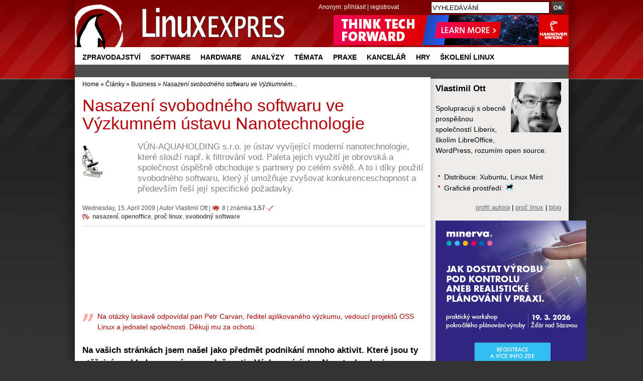

--- FILE ---
content_type: text/html; charset=UTF-8
request_url: https://www.linuxexpres.cz/business/nasazeni-svobodneho-softwaru-ve-vyzkumnem-ustavu
body_size: 16604
content:
<!DOCTYPE html>
<html itemscope itemtype="http://schema.org/Article" lang="cs"
xmlns:og="//opengraphprotocol.org/schema/">
<script src='https://www.google.com/recaptcha/api.js' async defer></script>
<head>
<script type="text/javascript">


  (function(i,s,o,g,r,a,m){i['GoogleAnalyticsObject']=r;i[r]=i[r]||function(){
  (i[r].q=i[r].q||[]).push(arguments)},i[r].l=1*new Date();a=s.createElement(o),
  m=s.getElementsByTagName(o)[0];a.async=1;a.src=g;m.parentNode.insertBefore(a,m)
  })(window,document,'script','//www.google-analytics.com/analytics.js','ga');

  ga('create', 'UA-152437-48', 'linuxexpres.cz',{siteSpeedSampleRate: 10});
   
      ga('set', 'dimension1', 'Vlastimil Ott'); ga('set', 'dimension2', '8'); ga('set', 'dimension3', '3'); //


ga('set', 'dimension5', '0');
               

 
  </script>
<!-- od 2.6.2023 -->
<!-- Google tag (gtag.js) -->
<script async src="https://www.googletagmanager.com/gtag/js?id=G-ZET1RG7G3H"></script>
<script>
window.dataLayer = window.dataLayer || [];
function gtag(){dataLayer.push(arguments);}
gtag('js', new Date());
gtag('config', 'G-ZET1RG7G3H');
</script>  
<meta charset="utf-8" />  
<meta http-equiv="content-type" content="text/html; charset=UTF-8" />
<meta name="robots" content="index,follow" />
<meta name="keywords" content="linux, časopis, magazín" />
<meta name="description" content=" VÚN-AQUAHOLDING s.r.o. je ústav vyvíjející moderní nanotechnologie, které slouží např. k filtrování vod. Paleta jejich využití je obrovská a společnost úspěšně obchoduje s partnery po celém světě. A to i díky použití svobodného softwaru, který jí umožňuje zvyšovat konkurenceschopnost a především řeší její specifické požadavky. " />
<meta name="rating" content="general" />
<meta name="author" content="CCB, spol. s r.o." /> 
<meta name="generator" content="Marwel" />
<meta name="alexaVerifyID" content="gQYss0M3qZ-_t097Op16dL_fXiQ" />
<title>Výzkumný ústav nanotechnologie VUN-AQUAHOLDING používá Linux a svobodný software - Linux E X P R E S</title>
<link href="https://www.linuxexpres.cz/favicon.ico" rel="SHORTCUT ICON" />
<!--link rel="stylesheet" href="https://www.linuxexpres.cz/themes/le/css/main.css?2014131450"     type="text/css" media="screen, projection" /-->
<link rel="stylesheet" href="https://www.linuxexpres.cz/themes/le/css/main.css?2021060814"     type="text/css" media="screen, projection" />
<link rel="stylesheet" href="https://www.linuxexpres.cz/themes/le/css/inline.css?0206101144"     type="text/css" media="screen, projection" />
<link rel="stylesheet" href="https://www.linuxexpres.cz/themes/le/css/print.css"    type="text/css" media="print" />
<link rel="stylesheet" href="https://www.linuxexpres.cz/themes/le/css/handheld.css" type="text/css" media="handheld" />
<link rel="stylesheet" href="https://www.linuxexpres.cz/themes/le/js/syntaxhighlighter/styles/shCoreDefault.css" type="text/css" />
<link rel="stylesheet" href="https://www.linuxexpres.cz/themes/le/js/syntaxhighlighter/styles/shThemeDefault.css" type="text/css" />
<link rel="stylesheet" href="https://www.linuxexpres.cz/themes/le/js/calendar/calendar-blue.css" type="text/css" />
<link rel="alternate" title="RSS - články" href="https://www.linuxexpres.cz/rss/clanky" type="application/rss+xml" />
<link rel="alternate" title="RSS - novinky" href="https://www.linuxexpres.cz/rss/novinky" type="application/rss+xml" />
<link rel="alternate" title="RSS - blog"   href="https://www.linuxexpres.cz/rss/blog" type="application/rss+xml" />
<link rel="alternate" title="RSS - komentáře" href="https://www.linuxexpres.cz/rss/diskuze" type="application/rss+xml" />
<script type="text/javascript" src="https://www.linuxexpres.cz/themes/le/js/scriptaculous/lib/prototype.js"></script>
<script type="text/javascript" src="https://www.linuxexpres.cz/themes/le/js/scriptaculous/scriptaculous.js"></script>
<script type="text/javascript" src="https://www.linuxexpres.cz/themes/le/js/qcm/qcm.js"></script>
<script type="text/javascript" src="https://www.linuxexpres.cz/themes/le/js/global.js?0407111356"></script>
<script type="text/javascript" src="https://www.linuxexpres.cz/themes/le/js/flashcontrol/swfobject.js"></script>
<script type="text/javascript" src="https://www.linuxexpres.cz/themes/le/js/syntaxhighlighter/scripts/shCore.js"></script>
<script type="text/javascript" src="https://www.linuxexpres.cz/themes/le/js/syntaxhighlighter/scripts/shBrushBash.js"></script>
<script type="text/javascript" src="https://www.linuxexpres.cz/themes/le/js/syntaxhighlighter/scripts/shBrushAS3.js"></script>
<script type="text/javascript" src="https://www.linuxexpres.cz/themes/le/js/syntaxhighlighter/scripts/shBrushPhp.js"></script>
<script type="text/javascript" src="https://www.linuxexpres.cz/themes/le/js/syntaxhighlighter/scripts/shBrushSql.js"></script>
<script type="text/javascript" src="https://www.linuxexpres.cz/themes/le/js/syntaxhighlighter/scripts/shBrushXml.js"></script>
<script type="text/javascript" src="https://www.linuxexpres.cz/themes/le/js/calendar/calendar.js"></script>
<script type="text/javascript" src="https://www.linuxexpres.cz/themes/le/js/calendar/calendar-setup.js"></script>
<script type="text/javascript" src="https://www.linuxexpres.cz/themes/le/js/calendar/lang/calendar-cs.js"></script>
<script type="text/javascript" src="https://apis.google.com/js/plusone.js"></script>
<script type="text/javascript">
    <!--
    //--></script><script type="text/javascript" src="https://www.linuxexpres.cz/modules/marwel/js/behavior.js"></script>
<script type="text/javascript" src="https://www.linuxexpres.cz/modules/marwel/js/dots.js"></script>
<script type="text/javascript"><!--
  Behaviour.addLoadEvent(function(){replaceDots();});
--></script>
<script type="text/javascript"><!--
    //-->
    Cookie.init({name: 'jscoockies'}, {});
    var ads = [];
    </script>
<meta itemprop="name" content="Nasazení svobodného softwaru ve Výzkumném ústavu Nanotechnologie" />
<meta itemprop="description" content=" VÚN-AQUAHOLDING s.r.o. je ústav vyvíjející moderní nanotechnologie, které slouží např. k filtrování vod. Paleta jejich využití je obrovská a společnost úspěšně obchoduje s partnery po celém světě. A to i díky použití svobodného softwaru, který jí umožňuje zvyšovat konkurenceschopnost a především řeší její specifické požadavky. " />
<meta itemprop="image" content="http://www.linuxexpres.cz/uploads/perexy/obcas/micro.png">
<script type="text/javascript">
      document.observe("dom:loaded", function () {
        $$(".banner-info").each(function (banner) {
          banner.observe("click", function () {
            //window.location.href = atob(this.readAttribute("data-info"));
            window.open(atob(this.readAttribute("data-info")));
          });
        });
      });
    </script>
</head>
<body id="www-linuxexpres-cz">
<div class="leaderbord">
</div>     <div class="mainbody">
<div id="all">
<div id="wrapper">
<header>
<a href="#content" class="hidden-nav" title="" accesskey="s">přejít na obsah</a>
<a href="#menu" class="hidden-nav1" title="Přejít na navigaci" >přejít na navigaci</a>
<h1 id="logo"><a href="https://www.linuxexpres.cz"><span>Linux E X P R E S, Nasazení svobodného softwaru ve Výzkumném ústavu Nanotechnologie</span></a></h1>
<div id="row-site-navigation">
<nav>
<ul class="level1">
<li class=" first ">
<a href="https://www.linuxexpres.cz/zpravodajstvi" title="Zpravodajství" class="zpravodajstvi">Zpravodajství</a>
</li>
<li class=" e ">
<a href="https://www.linuxexpres.cz/software" title="Software" class="software">Software</a>
</li>
<li class=" o ">
<a href="https://www.linuxexpres.cz/hardware" title="Hardware" class="hardware">Hardware</a>
</li>
<li class=" e ">
<a href="https://www.linuxexpres.cz/analyza" title="Analýzy" class="analyza">Analýzy</a>
</li>
<li class=" o ">
<a href="https://www.linuxexpres.cz/temata" title="Témata" class="temata">Témata</a>
</li>
<li class=" e ">
<a href="https://www.linuxexpres.cz/praxe" title="Praxe" class="praxe">Praxe</a>
</li>
<li class=" o ">
<a href="https://www.linuxexpres.cz/kancelar" title="Kancelář" class="kancelar">Kancelář</a>
</li>
<li class=" e ">
<a href="https://www.linuxexpres.cz/hry" title="Hry" class="hry">Hry</a>
</li>
<li class=" o ">
<a href="https://www.linuxexpres.cz" title="Školení Linux" class="obchod-liberix-cz">Školení Linux</a>
</li>
</ul>
</nav>
</div>
<div id="reklama-top">
<!-- id=6598 --><div class="banner-info" data-info="aHR0cHM6Ly9pLmNjYi5jei9pbmMvcmVkaXJlY3QucGhwP2JpZD02NTk4JmthbT1odHRwcyUzQSUyRiUyRnd3dy5oYW5ub3Zlcm1lc3NlLmRlJTJGZW4lMkY="><img src='https://i.ccb.cz/img/a362a3fad80d0dc0deee0749549658f0.png' alt='Hannover Messe 2026' border='0' /></div>
</div>
<div id="user-block">
<div>
<span>
Anonym:
</span>
<a href="https://www.linuxexpres.cz/user.php">přihlásit</a> | <a href="https://www.linuxexpres.cz/register.php">registrovat</a>
</div>
</div>
</header>
<div class="wrappercon">
<div id="main">
<div class="middle">
<div class="column-in" id="content">
<div id="main-content-center">
<div class="breadcrumb">
<a href="https://www.linuxexpres.cz" title="Zobrazit titulní stránku">Home</a>
&raquo;
<a href="https://www.linuxexpres.cz/clanky" title="Zpět na článek: Články">Články</a>
&raquo;
<a href="https://www.linuxexpres.cz/business" title="Zpět na článek: Business">Business</a>
&raquo;
<span title="Aktuální článek:"><em>Nasazení svobodného softwaru ve Výzkumném...</em></span>
</div>
<article>
<!--Sklik-kontext-start -->
<!-- google_ad_section_start -->
<div id="article" class="article ">
<div id="fb-root"></div>
<script type="text/javascript">
    window.fbAsyncInit = function() {
      FB.init({status: true, cookie: true, xfbml: true});
      FB.Event.subscribe('edge.create', function(targetUrl) {
 ga('send', 'social', {socialNetwork: 'facebook', socialAction: 'like', targetUrl});
           });
      FB.Event.subscribe('edge.remove', function(targetUrl) {
       ga('send', 'social', {socialNetwork: 'facebook', socialAction: 'unlike', targetUrl});
      });
      FB.Event.subscribe('message.send', function(targetUrl) {
      ga('send', 'social', {socialNetwork: 'facebook', socialAction: 'send', targetUrl});
      });
    };
    /*(function() {
      var e = document.createElement('script'); e.async = true;
      e.src = document.location.protocol +
        '//connect.facebook.net/cs_CZ/all.js';
      document.getElementById('fb-root').appendChild(e);
    }());*/
    /*(function(d, s, id) {
      var js, fjs = d.getElementsByTagName(s)[0];
      if (d.getElementById(id)) return;
      js = d.createElement(s); js.id = id;
      js.src = 'https://connect.facebook.net/cs_CZ/sdk.js#xfbml=1&version=v2.12';
      fjs.parentNode.insertBefore(js, fjs);
    }(document, 'script', 'facebook-jssdk'));*/
    (function(d, s, id) {
      var js, fjs = d.getElementsByTagName(s)[0];
      if (d.getElementById(id)) return;
      js = d.createElement(s); js.id = id;
      js.src = "https://connect.facebook.net/cs_CZ/sdk.js#xfbml=1&version=v3.0";
      fjs.parentNode.insertBefore(js, fjs);
    }(document, 'script', 'facebook-jssdk'));
    /* <![CDATA[ */
    /* ]]> */
  </script>
<h2>Nasazení svobodného softwaru ve Výzkumném ústavu Nanotechnologie</h2>
<div class="article-perex">
<figure><img src="//www.linuxexpres.cz/uploads/perexy/obcas/micro.png" alt="micro.png" class="perex_image" /></figure>
<p class="entry-summary">VÚN-AQUAHOLDING s.r.o. je ústav vyvíjející moderní nanotechnologie, které slouží např. k filtrování vod. Paleta jejich využití je obrovská a společnost úspěšně obchoduje s partnery po celém světě. A to i díky použití svobodného softwaru, který jí umožňuje zvyšovat konkurenceschopnost a především řeší její specifické požadavky.</p>
</div>
<hr class="cleaner" />
<p class="article-info top-info">
Wednesday,&nbsp;15.&nbsp;April&nbsp;2009
|       <span class="vcard">Autor <a class="fn url" href="https://www.linuxexpres.cz/userinfo.php?uid=12">Vlastimil Ott</a></span>
<span class="noprint">| </span><a href="https://www.linuxexpres.cz/business/nasazeni-svobodneho-softwaru-ve-vyzkumnem-ustavu#form" class="art-info-comm" title="komentáře: 8">8</a>
| <span class="art-rate"  title="Hodnocení článku: 1.57">známka <strong>1.57</strong></span>
<br /><span class="art-tags"><a href="https://www.linuxexpres.cz/tag/nasazen%C3%AD" rel="tag">nasazení</a>, <a href="https://www.linuxexpres.cz/tag/openoffice" rel="tag">openoffice</a>, <a href="https://www.linuxexpres.cz/tag/pro%C4%8D%20linux" rel="tag">proč linux</a>, <a href="https://www.linuxexpres.cz/tag/svobodn%C3%BD%20software" rel="tag">svobodný software</a></span><br class="noprint" />
</p>
<!-- V.B. 4/2021 - vypnutí boxu jobs.cz pod perexem čl.
-->
<div align="center"><!-- id=5359 --><script async src="https://pagead2.googlesyndication.com/pagead/js/adsbygoogle.js?client=ca-pub-2826757030954706"
     crossorigin="anonymous"></script>
<ins class="adsbygoogle"
style="display:block"
data-ad-format="fluid"
data-ad-layout-key="-g2+x-3j-d6+114"
data-ad-client="ca-pub-2826757030954706"
data-ad-slot="6528795815"></ins>
<script>
(adsbygoogle = window.adsbygoogle || []).push({});
</script></div>
<!-- V.B. 4/2021 - vypnutí boxu jobs.cz pod perexem čl.
-->
<div class="article-content">
<p class="box">Na otázky laskavě odpovídal pan Petr Carvan, ředitel aplikovaného výzkumu, vedoucí projektů OSS Linux a jednatel společnosti. Děkuji mu za ochotu.</p>
<h4>Na vašich stránkách jsem našel jako předmět podnikání mnoho aktivit. Které jsou ty stěžejní, s ohledem na název společnosti - Výzkumný ústav Nanotechnologie - AQUAHOLDING s.r.o.?</h4>
<p>Zkoumáme ve spolupráci s mnoha subjekty poměrně úzký segment, většinou ve spojitosti kolem vody a taky podle dotací. Záleží, na kterou část zrovna seženeme dotace. Je to taková loterie, takže výzkum jede na přeskáčku, podle ministerských kolonek. Nelogické, ale pravdivé. Níže uvádím, co máme rozdělané společně s vysokými školami, různými institucemi, a to doma i v zahraničí. Naším cílem je vybudovat ústav, který to, co vyvine, bude i sériově vyrábět a prodávat. Budeme se brzy stěhovat blíž k Praze s provozy po republice, to kvůli dotacím. Praha je z dotací vyňata.</p>
<p class="box">Pozn. redakce. Uvádíme pouze několik podnikatelských aktivit, zbylé jsou k dispozici <a href="http://www.aquantri.com/sphere_cz.html">na webu společnosti</a>.</p>
<ul>
<li>výzkum membrány , která dokáže ekonomicky odstranit z 	kontaminovaných vod nebo z mořské vody nežádoucí látky tak, 	aby byla tekutina poživatelná; </li>
<li>výzkum revolučního tlakově objemového čerpadla pro 	dopravu mořské vody pro tlaky okolo 1000 barů; </li>
<li>vývoj speciálních vysokootáčkových motorů s fluidními 	ložisky a vnitřním chlazením; </li>
<li>výzkum a vývoj chemického zvlhčování pouštního písku 	za účelem zúrodnění oblastí se sníženou až nulovou 	vlhkostí; </li>
<li>výzkum a vývoj chemikálie pro absorpci vzdušné vlhkosti 	do kořenového, listového systému a zrnek pouštního písku; </li>
<li>výzkum a vývoj elektronicky řízené membrány na úpravu 	tekutin, plynů a eliminace bakteriologického znečištění 	kapalin; </li>
<li>výzkum a vývoj energetických, iontově obohacených nápojů 	a oxy vody; </li>
<li>výzkum a vývoj mobilních zařízení na čištění 	kontaminovaných vod ze studní, jezer a řek, při povodních, 	záplavách a dalších krizových situacích; </li>
<li>výzkum a vývoj nanofiltru pro filtraci moči, krve a 	plazmatu; </li>
<li>výzkum a vývoj Netexového nanofiltru pro filtraci mořské 	vody; </li>
<li>výzkum a vývoj nízkotlaké vysoce průtočné membrány 	pro zasolené vody; </li>
<li>výzkum a vývoj nových iontově výměnných membrán 	vhodných zejména pro palivové články; </li>
<li>a množství dalších aktivit. </li>
</ul>
<h4>Neskrýváte, že podporujete a používáte Linux a svobodné technologie. Vy sám, jakožto jednatel společnosti, máte v kontaktech uvedeno „vedoucí projektů OSS Linux". Co tohle obnáší v praxi?</h4>
<p>Vyrábíme strojně technologické celky na filtraci zaolejovaných nebo zasolených vod pro pouštní oblasti. V praxi to znamená, že se do pouště, polopouště nebo stepi přiveze velký kovový kontejner, ten se stavebně usadí, ve spolupráci s místními šamany se předem vytipuje vodní podzemní zdroj, který se navrtá. Ve většině případů se jedná o artézské studny, které tudíž tlačí vodu částečně na povrch. Tuto vodu čerpáme, upravujeme, zatím přes kompozitní membrány, ale vyvíjíme již netexové nanospiderfiltry, které jsou ekonomičtější, efektivnější. A vodu nečistí více, než potřebujeme. Tyto technologické celky jsou ovládané pomocí programů, které musí každopádně fungovat. Jsou zatím řízeny pomocí modemů, GPRS, EDGE atp. Regulace je poměrně nenáročná v čase, takže si zatím můžeme dovolit toto pomalé připojení, které i ve vzdálených lokalitách signálovou podporu některého poskytovatele mobilních služeb jakž takž má.</p>
<p>U obydlených celků používáme wifi spojení a v routerech opět chodí Linux - Samba. Uvažujeme o satelitních přenosech, ale čekáme na spuštění projektu Galileo, kde budeme moci obdržet informace o stavu objektu a z centra jej řídit. Na toto již vymýšlíme program, naprosto unikátní, který pojede v tzv. tunelu, nedá se nabourat, zavirovat, zablokovat.</p>
<p>Jistě pochopíte, že kdo to s programováním, hlavně s reálným použitím v praxi a obtížných podmínkách myslí vážně, profesionálně, nemůže nasadit jiné operační systémy než unixové systémy či jejich klony linuxového typu. Veškeré ovládání, regulace, přenosy, kalibrace atp. jsou naprogramované od-do, mezní stavy se přenášejí do místního centra a vyhodnocují se, pro přijetí opatření. Např. dojde voda, zadře se ložisko, něco se přehřeje, dojde dávkovací kapalina, atd, atd. Opět to řídí a hlídá Linux, stabilní to systém, prostý virů, červů a další havěti.</p>
<p>A nebudu zde zamlčovat, že nás k tomu vedou i zcela ekonomické důvody, jelikož jsou zde podstatně nižší náklady, neznáme restarty, zamrznutí a vše, co je „nabaleno" k Windows.</p>
<h4>Jaké programy a operační systémy používáte? Jsou mezi nimi specializované, případně psané na míru?</h4>
<ul>
<li>pro běžné kancelářské práce 	Ubuntu, pro starší stroje Xubuntu; </li>
<li>pro programování Debian, Sambu a 	Python; </li>
<li>pro servery Red Hat distribuce; </li>
<li>a ostatní si píšeme sami, nemá 	to název, snad jen podle jádra, identifikační kód, který jej 	zařazuje pro specializaci; </li>
<li>programy ani neumím všechny 	vyjmenovat, prostě co je dostupné, různé chemické programy, 	<a href="http://edu.kde.org/kalzium/screenshots.php">Kalzium</a> atp., je toho po světových serverech pravdu hodně, vyměňujeme 	si je či doporučujeme po vědecké světové síti. Nevím rychle, 	co upřednostnit. </li>
</ul>
<h4>Na kolika strojích?</h4>
<p>Pokud rychle počítám, tak asi na 72, ale to nepočítám mobilní NTB a ovladače PIDregulátorů ve strojních celcích.</p>
<h4>K jakým činnostem? Jak dlouho a jakým způsobem probíhalo zavádění do společnosti?</h4>
<ul>
<li>ke kancelářské práci obecně, tabulky, grafy, dopisy, 	prezentace, výpočty; </li>
<li>ke statistice, měření, výpočtům, sledování aktivit 	polymerů atp.; </li>
<li>cca před 10 lety, bylo to administrativní opatření, kdo 	měl chuť být u nás zaměstnán, využití unixových systémů 	či přeškolení bylo podmínkou; </li>
</ul>
<p>Zavádění trvalo tuším cca 1 rok, vzhledem k tomu, že ne všechny programy jsou k dispozici pod Linuxem, myslím tím programy typy CAD/CAM pracovišť. Ale Wine sílí a sílí a je lepší a lepší. :-)</p>
<h4>Ke kancelářským činnostem používáte Openoffice.org. Předpokládám, že také na Linuxu.</h4>
<p>Ano, Ubuntu 66, Debian 8, Red Hat 2.</p>
<h4>Byli byste ochotni věnovat finanční prostředky na úpravu vlastností OpenOffice.org nebo na vytvoření speciálního rozšíření?</h4>
<p>Ano, ale jen pro naše specifické využití.</p>
<h4>V čem spatřujete hlavní praktické výhody svobodného softwaru a open source, díky kterým používáte právě toto softwarové vybavení?</h4>
<ul>
<li>určitě plošná úspora za licence; </li>
<li>určitě technická vyspělost, rychlost i na slabších 	strojích; </li>
<li>svobodná kompilace a úpravy, ušití programu na míru; </li>
<li>absence zbytečného balastu a sledování Redmondem; :-(( </li>
<li> daleko praktičtější výměna informací ve vědeckém 	světě, kde se používá pouze Linux; </li>
<li>ODF formát a výměna souborů, plně funkční s kýmkoli 	po světě; </li>
<li>žádná hrozba otravných licencionistů; </li>
<li>lepší logika upgradu, balíčkování, dostupnost 	aktualizací; </li>
<li>větší svoboda v individuálním rozhodování, což 	přináší pestřejší výsledky. </li>
</ul>
<h4>Používáte i komerční či uzavřené programy?</h4>
<p>Pomocí Wine ano, ne vše je free. Máme nakoupené specializované stroje a přístroje s komerčním softarem. Takže v tom smyslu ano. Tam není jiná šance, pětiosé frézky, NC stroje atp.</p>
<h4>Čím je specifické - pokud něčím - nasazení FOSS ve vaší společnosti?</h4>
<p>Pokud bychom platili za licence programů určených pro strojně technologické celky, museli bychom v případě Windows koupit průmyslový počítač, zakoupit licenci k operačnímu systému a zakoupit licencovaný program. To je jistě finančně neschůdné masivním zvýšením pořizovací ceny pro koncového klienta. My to řešíme vývojem vlastní elektroniky, softwaru a dostáváme se při lepší funkčnosti, resp. rentabilitě na méně než desetinu ceny, nutnou u použití Windows, resp. jejich filosofie. 90 % nevyužijeme, ale zaplatíme a v tom je ten největší přínos, ušití aplikace na míru, a to plně ekonomicky.</p>
<h4>Jaký názor mají na použití FOSS uživatelé? Jakým způsobem zaměstnance školíte, jaké prostředky využíváte? Které pomůcky vám chybí?</h4>
<p class="ph_right"><img alt="Logo OpenOffice.org" class="ph_thumbnail" src="/uploads/gallery/thumbnail/1113.jpg" /></p>
<p>Vzhledem k výše uvedenému, že zaměstnanci nastupovali s vědomím, že Windows přes vrátnici nesmějí, tak to prochází hladce, školení popravdě řečeno moc není, jsme chytrá parta, občas se na poradě probírá, že v Calcu nějaký vzoreček není, jak potřebují, ale to jsou detaily, já si myslím, že třeba přechod na Ubuntu zabere popravdě den dva, vždyť je to tak logické.   Největší problém je najít v seznamu [softwaru k instalaci, pozn. red.] to, co člověk potřebuje, třeba program, na to si za chvíli každý zvykne. Snad to prostředí Xfce v Xubuntu není až tak logické a přehledné, ale to jede jen na starých strojích, ale taky je to otázka zvyku. Popravdě ani nemáme centrální učebnu s PC. Počítače stárnou a nejsou využité, je to nevratná investice, takže jsme to zrušili. Pokud si někdo neví rady s něčím v Openoffice.org, tak si to mezi sebou pořeší.</p>
<h4>Kde jsou podle vás nedostatky FOSS, co vám chybí? Jak jste tuto situaci vyřešili?</h4>
<p>Nedostatky pochopitelně vidíme v ještě stále menší podpoře hardwaru a periferií. Pokud srovnáváme linuxové programy s programy ve Windows, tak je to FOSS, kterému některé funkce chybí (Calc, prezentace PPT, atp.) Ale zlepšuje se to.   Nedostatek vidíme v nenasazení a v neintegraci nejlepšího prohlížeče - Opery, kterou z neznámých důvodů vytlačuje daleko horší Firefox. To je prostě velká škoda. Nedostatky vidíme v poště a v neintegraci prohlížeče a poštovního klienta do OpenOffice.org, respektive jejich přímá provázanost, obdoba Outlooku taky chybí. Nevyřešili jsme, řešíme, přizpůsobujeme se. :-)</p>
<h4>Máte vyčíslené, zda se vám FOSS vyplácí?</h4>
<p>Účetní kalkulaci vám zde nepřiložím, ale nebýt FOSS, asi bychom nepřežili, neměli bychom tak nízké ceny za nabízené zařízení, jednoznačně se vyplácí. Občas někde čtu, kolik stojí migrace z Windows na FOSS. Popravdě nechápu, o jakých penězích se zde hovoří. Náš ústav žádné migrační náklady nemá, nebo alespoň ne takové, které by stály za zmínku.</p>
<h4>Děkuji za spolupráci a za poskytnuté informace.<br /></h4>
</div>
<div class="art-banner">
<!-- le_article_bottom_468x60 -->
<div align="center"><!-- id=2845 --><script type="text/javascript"><!--
	  google_ad_client = "ca-pub-2826757030954706";
	  /* LE-468x60 */
	  google_ad_slot = "5121894444";
	  google_ad_width = 468;
	  google_ad_height = 60;
	  //-->
	  </script>
<script type="text/javascript"
	  src="//pagead2.googlesyndication.com/pagead/show_ads.js">
	  </script></div>
</div>
<div id="social-links">
<div class="social-btns">
<div style="margin-right: 10px !important;">
<a href="//twitter.com/share" class="twitter-share-button" data-text="Nasazení svobodného softwaru ve Výzkumném ústavu Nanotechnologie" data-count="horizontal" data-via="LinuxEXPRES" data-related="liberix:Podporujeme svobodný software.">Tweet</a><script type="text/javascript" src="//platform.twitter.com/widgets.js"></script>
</div>
<div class="fb-share-button" data-href="https://www.linuxexpres.cz/business/nasazeni-svobodneho-softwaru-ve-vyzkumnem-ustavu" data-layout="button" data-size="small" style="margin-left: 10px; line-height: 20px;"></div>
<!-- 15.2.18
<a class="FlattrButton" style="display:none;"
title="Nasazení svobodného softwaru ve Výzkumném ústavu Nanotechnologie"
data-flattr-uid="liberix"
data-flattr-button="compact"
data-flattr-title="Nasazení svobodného softwaru ve Výzkumném ústavu Nanotechnologie"
data-flattr-language="cs_CZ"
data-flattr-description=" VÚN-AQUAHOLDING s.r.o. je ústav vyvíjející moderní nanotechnologie, které slouží např. k filtrování vod. Paleta jejich využití je obrovská a společnost úspěšně obchoduje s partnery po celém světě. A to i díky použití svobodného softwaru, který jí umožňuje zvyšovat konkurenceschopnost a především řeší její specifické požadavky. "
data-flattr-tags="firma, foss, nasazení, openoffice, používají linux, proč linux, svobodný software, vývoj"
data-flattr-category="text"
href="https://www.linuxexpres.cz/business/nasazeni-svobodneho-softwaru-ve-vyzkumnem-ustavu">
</a>
<a class="delicious" id="social_delicious" href="http://del.icio.us/post?url=https://www.linuxexpres.cz/business/nasazeni-svobodneho-softwaru-ve-vyzkumnem-ustavu&amp;title=Nasazen%C3%AD%20svobodn%C3%A9ho%20softwaru%20ve%20V%C3%BDzkumn%C3%A9m%20%C3%BAstavu%20Nanotechnologie" onclick="return
!bar(this.href)">del.icio.us<span>&nbsp;</span></a>
-->
<div class="g-plusone"></div>
<script type="text/javascript">
            (function() {
              var po = document.createElement('script'); po.type = 'text/javascript'; po.async = true;
              po.src = '//apis.google.com/js/plusone.js';
              var s = document.getElementsByTagName('script')[0]; s.parentNode.insertBefore(po, s);            })();
          </script>
</div>
<!--<p id="fb_like"></p>-->
<!--div class="fb-like" data-href="https://www.linuxexpres.cz/business/nasazeni-svobodneho-softwaru-ve-vyzkumnem-ustavu" data-show-faces="true" data-action="like"></div-->
<script type="text/javascript">
          // <![CDATA[
          if (twttr && twttr.events) {
            twttr.events.bind('tweet', function() {
            ga('send', 'social', {socialNetwork: 'Twitter', socialAction: 'tweet', window.location.href});
            });
          }
          /*$('social_pridej').observe('click', function(){
          ga('send', 'social', {socialNetwork: 'Pridej.cz', socialAction: 'share', window.location.href});
          });
          $('social_delicious').observe('click', function(){
           ga('send', 'social', {socialNetwork: 'Delicious', socialAction: 'share', window.location.href});
          });
          $('fb_like').update('<fb:like href="https://www.linuxexpres.cz/business/nasazeni-svobodneho-softwaru-ve-vyzkumnem-ustavu" show_faces="true" action="like"></fb:like>');*/
          // ]]>
        </script>
<span class="cleaner"></span>
</div>
<p class="top">
<a data-role="button" data-inline="true" data-theme="a" href="#article">Nahoru</a>
</p>
</div>
<!-- google_ad_section_end -->
<!--Sklik-kontext-stop -->
</article>
<h3>Odkazy</h3>
<div class="marwel-links">
<p>Pokud si chcete přečíst více o této problematice, navštivte tyto odkazy:</p>
<ul>
<li><a rel="nofollow" href="http://www.aquantri.com" title="Výzkumný ústav nanotechnologie VUN-AQUAHOLDING">Výzkumný ústav nanotechnologie VUN-AQUAHOLDING</a></li>
</ul>
</div>                                          <h3 class="noprint">Příspěvky
</h3>
<div id="disc" class="discuss-tree">
<div class="post" id="post6117">
<div class="post-head">
<span class="discuss-subject">Nasazení svobodného softwaru ve Výzkumném ústavu Nanotechnologie</span>
<span class="discuss-clear"><br /></span>
<span class="discuss-user">fri</span>
<span class="discuss-date">15. 04. 2009, 11:40:17</span><br />
<span class="discuss-reply">
<a href="https://www.linuxexpres.cz/business/nasazeni-svobodneho-softwaru-ve-vyzkumnem-ustavu?id=6117#form">Odpovědět</a>
&nbsp;<a href="https://www.linuxexpres.cz/business/nasazeni-svobodneho-softwaru-ve-vyzkumnem-ustavu#post6117">Odkaz</a>&nbsp;
</span>
</div>
<span class="discuss-body">Hm, zajímavé. Dává to další rozměr jistým aktivitám, když vidím, že některé programy nejsou jen na hraní, ale občas je využívají i profesionálové. Tak to abych si dal na Kalziu záležet, až se někdy v budoucnu dostanu k pokračování v zatím započatém pokračování v doplnění překladu jeho uživatelského rozhraní; být v obraze, zopakovat si -ný, -natý, -itý, -ičitý, -ový, -istý a -ičelý. :-)</span>
</div>
<div class="discuss-subtree">
<div class="post" id="post6125">
<div class="post-head">
<span class="discuss-subject">Re:Nasazení svobodného softwaru ve Výzkumném ústavu Nanotechnologie</span>
<span class="discuss-clear"><br /></span>
<span class="discuss-user">Ravensun</span>
<span class="discuss-date">16. 04. 2009, 11:16:13</span><br />
<span class="discuss-reply">
<a href="https://www.linuxexpres.cz/business/nasazeni-svobodneho-softwaru-ve-vyzkumnem-ustavu?id=6125#form">Odpovědět</a>
&nbsp;<a href="https://www.linuxexpres.cz/business/nasazeni-svobodneho-softwaru-ve-vyzkumnem-ustavu#post6125">Odkaz</a>&nbsp;
</span>
</div>
<span class="discuss-body">ještě <br />
-ičný, -ečný ;)<br />
nebo že bych se mýlil?</span>
</div>
<div class="discuss-subtree">
<div class="post" id="post6131">
<div class="post-head">
<span class="discuss-subject">Re:Re:Nasazení svobodného softwaru ve Výzkumném ústavu Nanotechnologie</span>
<span class="discuss-clear"><br /></span>
<span class="discuss-user">fri</span>
<span class="discuss-date">16. 04. 2009, 21:24:07</span><br />
<span class="discuss-reply">
<a href="https://www.linuxexpres.cz/business/nasazeni-svobodneho-softwaru-ve-vyzkumnem-ustavu?id=6131#form">Odpovědět</a>
&nbsp;<a href="https://www.linuxexpres.cz/business/nasazeni-svobodneho-softwaru-ve-vyzkumnem-ustavu#post6131">Odkaz</a>&nbsp;
</span>
</div>
<span class="discuss-body">Třeba jo, pro mě to jsou momentálně kombinace písmenek na způsob vyjmenovaných slov. Jaksi se mi v hlavě objevují poměry atomů? v zápisu molekuly? 2:1, 1:1, a dál jenom zmateně a na přeskáčku, protože nějaký poměr tam přece být musí :-): 1:2, 1:4, 2:3, mlha...</span>
</div>
</div>
<div class="post" id="post6130">
<div class="post-head">
<a href="https://www.linuxexpres.cz/userinfo.php?uid=1430">    <img title="reakci napsal Ivan Bíbr" src="/uploads/cavt472626cb58efb.jpg" alt="Ivan Bíbr" />
</a>  
<span class="discuss-subject">Re: Nasazení svobodného softwaru ve Výzkumném ústavu Nanotechnologie</span>
<span class="discuss-clear"><br /></span>
<span class="discuss-user"><a href="https://www.linuxexpres.cz/userinfo.php?uid=1430">bibri</a></span>
<span class="discuss-date">16. 04. 2009, 19:33:08</span><br />
<span class="discuss-reply">
<a href="https://www.linuxexpres.cz/business/nasazeni-svobodneho-softwaru-ve-vyzkumnem-ustavu?id=6130#form">Odpovědět</a>
&nbsp;<a href="https://www.linuxexpres.cz/business/nasazeni-svobodneho-softwaru-ve-vyzkumnem-ustavu#post6130">Odkaz</a>&nbsp;
</span>
</div>
<span class="discuss-body">Dost dobrý článek. Jen tak dál.</span>
</div>
</div>
<div class="post" id="post6120">
<div class="post-head">
<span class="discuss-subject">Nasazení svobodného softwaru ve Výzkumném ústavu Nanotechnologie</span>
<span class="discuss-clear"><br /></span>
<span class="discuss-user">orcaaa</span>
<span class="discuss-date">15. 04. 2009, 13:22:25</span><br />
<span class="discuss-reply">
<a href="https://www.linuxexpres.cz/business/nasazeni-svobodneho-softwaru-ve-vyzkumnem-ustavu?id=6120#form">Odpovědět</a>
&nbsp;<a href="https://www.linuxexpres.cz/business/nasazeni-svobodneho-softwaru-ve-vyzkumnem-ustavu#post6120">Odkaz</a>&nbsp;
</span>
</div>
<span class="discuss-body">Extrémně dobrý článek ...<br />
Jen více takových , tohle se opravdu dobře přeposílá jako &quot;argument&quot; kvality.</span>
</div>
<div class="post" id="post6122">
<div class="post-head">
<span class="discuss-subject">Nasazení svobodného softwaru ve Výzkumném ústavu Nanotechnologie</span>
<span class="discuss-clear"><br /></span>
<span class="discuss-user">jozko</span>
<span class="discuss-date">15. 04. 2009, 23:04:04</span><br />
<span class="discuss-reply">
<a href="https://www.linuxexpres.cz/business/nasazeni-svobodneho-softwaru-ve-vyzkumnem-ustavu?id=6122#form">Odpovědět</a>
&nbsp;<a href="https://www.linuxexpres.cz/business/nasazeni-svobodneho-softwaru-ve-vyzkumnem-ustavu#post6122">Odkaz</a>&nbsp;
</span>
</div>
<span class="discuss-body">velmi dobry clanok. k tej opere by som povedal tolko, ze fakt je to naj prehladac, ale na linuxe je to skoro nepouzitelne. Nerozumiem preco nedaju do opery webkit. ved mne na opere ide hlavne o prostredie, gestures... a ci nacitava web o par milisekund rychlejsie, alebo pomalsie to mi je fuk. prevzatim webkitu by im odpadlo plno prace.</span>
</div>
<div class="post" id="post6148">
<div class="post-head">
<span class="discuss-subject">Duvod neintegrace opery do distribuce GNU/Linux - nesvobodny software</span>
<span class="discuss-clear"><br /></span>
<span class="discuss-user">FSF associate member</span>
<span class="discuss-date">18. 04. 2009, 10:49:18</span><br />
<span class="discuss-reply">
<a href="https://www.linuxexpres.cz/business/nasazeni-svobodneho-softwaru-ve-vyzkumnem-ustavu?id=6148#form">Odpovědět</a>
&nbsp;<a href="https://www.linuxexpres.cz/business/nasazeni-svobodneho-softwaru-ve-vyzkumnem-ustavu#post6148">Odkaz</a>&nbsp;
</span>
</div>
<span class="discuss-body">Clanek  je opravdu vyborny, dekuji za nej - jen houst! Opravdu dukaz kvality, jak poznamenal orcaaa prede mnou.<br />
<br />
Duvod ne-integrace opery je samozrejme velice jednoduchy - je to uzavreny software, nekompatibilni se svobodnou licenci. I pres nesporne funknci kvality opery, tohle je zasadni vec a duvod proc jsem ja osobne presel z opery na FireFox ( GNU IceCat)</span>
</div>
<div class="discuss-subtree">
<div class="post" id="post6149">
<div class="post-head">
<span class="discuss-subject">Re:Duvod neintegrace opery do distribuce GNU/Linux - nesvobodny software</span>
<span class="discuss-clear"><br /></span>
<span class="discuss-user">SF associate member</span>
<span class="discuss-date">18. 04. 2009, 10:51:28</span><br />
<span class="discuss-reply">
<a href="https://www.linuxexpres.cz/business/nasazeni-svobodneho-softwaru-ve-vyzkumnem-ustavu?id=6149#form">Odpovědět</a>
&nbsp;<a href="https://www.linuxexpres.cz/business/nasazeni-svobodneho-softwaru-ve-vyzkumnem-ustavu#post6149">Odkaz</a>&nbsp;
</span>
</div>
<span class="discuss-body">jeste jsem zapomnel dodat - doufam ze tento duvod pan Ott nasledne panu Petru Carvanovi vysvetlil? :-)</span>
</div>
</div>
</div>                                          <div class="inform">
<h3><a id="form"></a>Přidat názor</h3>
<p>
Nejsou podporovány žádné značky, komentáře jsou jen čistě textové.
<strong>Více o diskuzích a pravidlech najdete <a href="http://www.linuxexpres.cz/o-webu/diskuze-ke-clanku">v nápovědě</a></strong>. <br />
Diskuzi můžete sledovat pomocí
<a href="https://www.linuxexpres.cz/rss/diskuze/1944">
RSS kanálu</a>
<a href="https://www.linuxexpres.cz/rss/diskuze/1944">
<img src="/themes/le/images/rss.gif" alt="rss" /></a>
</p>
<form action="https://www.linuxexpres.cz/modules/forum/forum.php" method="post" class="discuss-form">
<div class="l-part">
<label class="ui-hidden-accessible" for="user_name">Vaše jméno:</label>
<input type="text" name="user_name" placeholder="Vaše jméno" id="user_name" size="60" value="" /><br />
<label class="ui-hidden-accessible" for="psubject">Předmět:</label>
<input type="text" name="psubject" placeholder="Předmět" id="psubject" size="60" value="Nasazení svobodného softwaru ve Výzkumném ústavu Nanotechnologie" />
<br />
<label class="ui-hidden-accessible" for="check">Hlavní město ČR:</label>
<input type="text" name="check" placeholder="Hlavní město ČR" id="check" size="60" value="" />  </div>
<div class="r-part">
<label>Váš příspěvek:</label>
<textarea class="b" name="pbody" id="pbody" rows="20" cols="45"></textarea>
</div>
<div class="cleaner">&nbsp;</div>
<input type="hidden" value="1944" name="id_topic" />
<input type="hidden" value="1" name="id_forum" />
<input type="hidden" value="" name="id_parent" />
<input type="hidden" value="2453" name="id_object" />
<input type="hidden" value="article" name="object_name" />
<input type="hidden" value="marwel" name="action" />
<input type="hidden" value="https://www.linuxexpres.cz/business/nasazeni-svobodneho-softwaru-ve-vyzkumnem-ustavu" name="location" />
<input data-theme="a" type="submit" class="submit" value="Odeslat" name="submit" />
<div class="cleaner">&nbsp;</div>
</div>
</form>
<!--
-->                                                                                                  <div class="related-block">
<div class="fl">
<h3>Podobné články</h3>
<ul class="similar">
<li><a href="https://www.linuxexpres.cz/business/prechod-na-open-source-ve-firme">Přechod na open source ve firmě</a></li>
<li><a href="https://www.linuxexpres.cz/business/materske-zakladni-stredni-i-vyssi-odborne-skoly-pouzivaji-oss">Mateřské, základní, střední i vyšší odborné školy používají svobodný software</a></li>
<li><a href="https://www.linuxexpres.cz/legalne-na-linux">Legálně na Linux</a></li>
<li><a href="https://www.linuxexpres.cz/business/kerio-stavi-sve-produkty-na-open-source">Kerio staví své produkty na open source: „Jinak to nejde.“</a></li>
<li><a href="https://www.linuxexpres.cz/business/pouziti-open-source-licence-je-dobra-investice">Použití open-source licence je dobrá investice</a></li>
<li><a href="https://www.linuxexpres.cz/business/csos-bojkovice-spokojene-pouziva-ubuntu">Církevní střední odborná škola Bojkovice spokojeně používá Ubuntu</a></li>
<li><a href="https://www.linuxexpres.cz/linux-je-bezpecny-ma-to-v-krvi">Linux je bezpečný. Má to v krvi</a></li>
</ul>
</div>
<div class="marwel-links fl">
<h3>Nejnovější články</h3>
<ul>
<li><a href="https://www.linuxexpres.cz/aktuality/linux-lite-7-8-pridava-nove-aplikacie">Linux Lite 7.8 pridáva nové aplikácie</a></li>
<li><a href="https://www.linuxexpres.cz/aktuality/aktualizacie-v-endeavouros-ganymede-neo">Aktualizácie v EndeavourOS Ganymede Neo</a></li>
<li><a href="https://www.linuxexpres.cz/aktuality/nova-verzia-distribucie-mx-linux-25-1">Nová verzia distribúcie MX Linux 25.1</a></li>
<li><a href="https://www.linuxexpres.cz/aktuality/distribucia-tails-7-4-opravuje-dalsie-chyby">Distribúcia Tails 7.4 opravuje ďalšie chyby</a></li>
<li><a href="https://www.linuxexpres.cz/v-edici-cz-nic-vychazi-kniha-kity-bity-neurony-od-martina">V Edici CZ.NIC vychází kniha Kity, bity, neurony od Martina Malého</a></li>
<li><a href="https://www.linuxexpres.cz/aktuality/opravne-aktualizacie-v-novej-verzii-debianu-13-3">Opravné aktualizácie v novej verzii Debianu 13.3</a></li>
<li><a href="https://www.linuxexpres.cz/aktuality/devuan-6-1-ma-obrazy-pre-raspberry-pi">Devuan 6.1 má obrazy pre Raspberry Pi</a></li>
</ul>
</div>
<div class="cleaner"></div>
</div>                                          <h3 class="topartcles"><a href="http://www.openoffice.cz">Top články z OpenOffice.cz</a></h3><div id="stick-art" class="intro-articles"><div class="stick-art-item"><div class="stick-art-item-thumb"><img class="perex_image" src="https://www.openoffice.cz/uploads/gallery/small/5944.jpg"> </div><h3><a title="Novinky v LibreOffice 7.5 Community – Writer, Calc" href="https://www.openoffice.cz/recenze/novinky-v-libreoffice-7-5-community-writer-calc?source=rss">Novinky v LibreOffice 7.5 Community – Writer, Calc</a></h3><div class="cleaner"></div></div><div class="stick-art-item"><div class="stick-art-item-thumb"><img class="perex_image" src="https://www.openoffice.cz/uploads/evergreen/tdf.png"> </div><h3><a title="Nové příručky pro LibreOffice" href="https://www.openoffice.cz/novinky/nove-prirucky-pro-libreoffice?source=rss">Nové příručky pro LibreOffice</a></h3><div class="cleaner"></div></div><div class="stick-art-item"><div class="stick-art-item-thumb"><img class="perex_image" src="https://www.openoffice.cz/uploads/gallery/small/5944.jpg"> </div><h3><a title="Novinky v LibreOffice 7.5 Community – obecné změny, Impress, Draw, Math" href="https://www.openoffice.cz/recenze/novinky-v-libreoffice-7-5-community-obecne-zmeny?source=rss">Novinky v LibreOffice 7.5 Community – obecné změny, Impress, Draw, Math</a></h3><div class="cleaner"></div></div><div class="stick-art-item"><div class="stick-art-item-thumb"><img class="perex_image" src="https://www.openoffice.cz/uploads/evergreen/tdf.png"> </div><h3><a title="Příručky k LibreOffice - aktualizace" href="https://www.openoffice.cz/novinky/prirucky-k-libreoffice-aktualizace?source=rss">Příručky k LibreOffice - aktualizace</a></h3><div class="cleaner"></div></div><div class="stick-art-item"><div class="stick-art-item-thumb"><img class="perex_image" src="https://www.openoffice.cz/uploads/gallery/small/5928.jpg"> </div><h3><a title="LibreOffice 7.4.4 Community opravuje 114 chyb" href="https://www.openoffice.cz/novinky/libreoffice-7-4-4-community-opravuje-114-chyb?source=rss">LibreOffice 7.4.4 Community opravuje 114 chyb</a></h3><div class="cleaner"></div></div><div class="stick-art-item"><div class="stick-art-item-thumb"><img class="perex_image" src="https://www.openoffice.cz/uploads/gallery/small/5931.jpg"> </div><h3><a title="Thunderbird 102 přináší změny ve vzhledu a vyšší efektivitu" href="https://www.openoffice.cz/recenze/thunderbird-102-prinasi-zmeny-ve-vzhledu-a-vyssi-efektivitu?source=rss">Thunderbird 102 přináší změny ve vzhledu a vyšší efektivitu</a></h3><div class="cleaner"></div></div><div class="stick-art-item"><div class="stick-art-item-thumb"><img class="perex_image" src="https://www.openoffice.cz/uploads/evergreen/openoffice.jpg"> </div><h3><a title="Vydán Apache OpenOffice 4.1.13" href="https://www.openoffice.cz/novinky/vydan-apache-openoffice-4-1-13?source=rss">Vydán Apache OpenOffice 4.1.13</a></h3><div class="cleaner"></div></div><div class="stick-art-item"><div class="stick-art-item-thumb"><img class="perex_image" src="https://www.openoffice.cz/uploads/gallery/small/5884.jpg"> </div><h3><a title="Novinky v LibreOffice 7.3 - Calc, Impress, podpora OOXML" href="https://www.openoffice.cz/recenze/novinky-v-libreoffice-7-3-calc-impress-podpora-ooxml?source=rss">Novinky v LibreOffice 7.3 - Calc, Impress, podpora OOXML</a></h3><div class="cleaner"></div></div></div>                                                                                                                            </div>
</div>
</div>
<div class="right">
<div class="column-in">
<div id="b-68" class="rb">
<div>
<div class="authorinfo">
<p class="img">
<a href="https://www.linuxexpres.cz/userinfo.php?uid=12"
><img src="https://www.linuxexpres.cz/uploads/cavt4ea3f7d7a9666.jpg" alt="Vlastimil Ott" /></a>
</p>  
<h4>Vlastimil Ott</h4>
<p>
Spolupracuji s obecně prospěšnou společností Liberix, školím LibreOffice, WordPress, rozumím open source.
</p>
<hr class="cleaner" />
<ul>
<li>Distribuce: Xubuntu, Linux Mint</li>              <li>Grafické prostředí:
<img src="https://www.linuxexpres.cz/themes/le/images/xfce.png" alt="Xfce" title="Xfce" />
</li>
<!--  
<li>Hodnocení autora: <strong><a href="/o-webu/redakce#hodnoceni"><img src="https://www.linuxexpres.cz/themes/le/images/hodnoceni-3.png" alt="***" title="SILVER" /></a></strong></li>
-->	  
</ul>
<p class="r">
<a rel="author" href="https://www.linuxexpres.cz/modules/profile/userinfo.php?uid=12">profil autora</a>  
| <a href="/proc-pouziva-linux/vlastimil-ott">proč linux</a>
| <a href="http://www.zlatywordpress.cz">blog</a>
</p>
<hr class="cleaner" />
</div>
</div>
</div>
<div id="b-194" class="rb">
<div>
<div align="center"><!-- id=6604 --><div class="banner-info" data-info="aHR0cHM6Ly9hLmNjYi5jei9pbmMvcmVkaXJlY3QucGhwP2JpZD02NjA0JmthbT1odHRwcyUzQSUyRiUyRm1pbmVydmEtaXMuZXUlMkZjeiUyRmxhbmRpbmctcGFnZS13b3Jrc2hvcCUyRndvcmtzaG9wLWFwcyUzRl9maWQlM0R4djgz"><img src='https://a.ccb.cz/img/770ff8f0c19813c9299b301ff0e2a7e5.jpg' alt='Minerva - workshop' border='0' /></div></div>
</div>
</div>
<div id="blogs">
<div id="b-220" class="rb">
<div>
<h2 class="sol"><a style="color: #FFFFFF;" href="http://www.OpenOffice.cz">OpenOffice.cz</a></h2>
<div class="rssbox oosidebar"><div class="rssbox-item">
<div class="rssbox-thumb">
<a href="https://www.openoffice.cz/novinky/zacala-konference-fosdem-2026-s-ucasti-libreoffice?source=rss"><img class="rssbox-image" src="https://www.openoffice.cz/uploads/evergreen/fosdem.png"/></a>
</div>
<a href="https://www.openoffice.cz/novinky/zacala-konference-fosdem-2026-s-ucasti-libreoffice?source=rss">Začala konference FOSDEM 2026 s účastí LibreOffice</a>
<div class="cleaner"></div>
</div><div class="rssbox-item">
<div class="rssbox-thumb">
<a href="https://www.openoffice.cz/novinky/libreoffice-26-2-rc2-pripraven-k-testovani?source=rss"><img class="rssbox-image" src="https://www.openoffice.cz/uploads/gallery/small/6108.jpg"/></a>
</div>
<a href="https://www.openoffice.cz/novinky/libreoffice-26-2-rc2-pripraven-k-testovani?source=rss">LibreOffice 26.2 RC2 připraven k testování</a>
<div class="cleaner"></div>
</div><div class="rssbox-item">
<div class="rssbox-thumb">
<a href="https://www.openoffice.cz/novinky/do-akce-listopad-mesic-libreoffice-se-zapojilo-297?source=rss"><img class="rssbox-image" src="https://www.openoffice.cz/uploads/evergreen/month_lo.png"/></a>
</div>
<a href="https://www.openoffice.cz/novinky/do-akce-listopad-mesic-libreoffice-se-zapojilo-297?source=rss">Do akce Listopad – měsíc LibreOffice se zapojilo 297 dobrovolníků</a>
<div class="cleaner"></div>
</div><div class="rssbox-item">
<div class="rssbox-thumb">
<a href="https://www.openoffice.cz/novinky/krasne-vanoce-a-uspesny-rok-2026?source=rss"><img class="rssbox-image" src="https://www.openoffice.cz/uploads/evergreen/stromecek_b.png"/></a>
</div>
<a href="https://www.openoffice.cz/novinky/krasne-vanoce-a-uspesny-rok-2026?source=rss">Krásné Vánoce a úspěšný rok 2026</a>
<div class="cleaner"></div>
</div></div><div class="cleaner"></div>
</div>
</div>
<div id="b-223" class="rb">
<div>
<br />
Tip: 
<ul>
<li><a target="_blank" href="https://www.grafika-tisk-brno.cz/webove-studio">Tvorba webových stránek Brno</a></li>
<li><a target="_blank" href="https://www.wordpress-themes.market/templates/best-themes-collection/">Best WordPress themes</a></li>
<li><a target="_blank" href="https://www.piw.cz/">www.piw.cz</a> </li>
</ul>
</div>
</div>
</div>
<div id="b-94" class="rb">
<div>
<h3 class="grey">Tagy</h3>
<div class="cloud">
<a href="https://www.linuxexpres.cz/tag/pou%C5%BE%C3%ADvaj%C3%AD%20linux" rel="tag" class="class2">používají linux</a>
<a href="https://www.linuxexpres.cz/tag/v%C3%BDvoj" rel="tag" class="class2">vývoj</a>
<a href="https://www.linuxexpres.cz/tag/svobodn%C3%BD%20software" rel="tag" class="class2">svobodný software</a>
<a href="https://www.linuxexpres.cz/tag/nasazen%C3%AD" rel="tag" class="class2">nasazení</a>
</div>
</div>
</div>
<div id="b-196" class="rb">
<div>
<!-- LE30_pravy_sloupec_clanek_dole_250x60 -->
</div>
</div>
</div>
</div>
<div class="cleaner"></div>
</div>
<div class="cleaner"></div>
</div>
<div class="cleaner"></div>
</div>
<div id="search">
<form action="https://www.linuxexpres.cz/search.php" id="searchform" >
<div>
<input type="hidden" name="action" value="results" />
<label><input value="VYHLEDÁVÁNÍ" name="query" id="search-input" accesskey="4"
onfocus="searchClear(this,  'VYHLEDÁVÁNÍ');"
onblur="searchRestore(this, 'VYHLEDÁVÁNÍ');" /></label>
<label><input type="image" src="https://www.linuxexpres.cz/themes/le/images/search_btn.png" id="go_button" alt="OK" /></label>
</div>
</form>      </div>
<div id="banner-right">
</div>
<footer>
<div class="footer-top">
<!-- LE11 -->
</div>
<div class="footer-bottom">
<div class="article-content">
<div class="span6 first">
<p><strong>LinuxEXPRES </strong>- opravdový linuxový magazín, ISSN 1801-3996<br />Copyright © 2024 CCB, spol. s r. o., všechna práva vyhrazena. <br /> Provozuje <a href="http://www.ccb.cz/kontakty.html" title="Vydavatelství CCB, spol. s r. o."><strong>CCB, spol. s r. o.</strong></a> <br /><a class="new-window" href="https://www.ccb.cz/zasady-ochrany-osobnich-udaju.html" onclick="return !bar(this.href);" title="[Odkaz do nového okna] ">Zásady zpracování a ochrany osobních údajů.</a> <strong></strong></p>
<p><a href="/kontakty">Kontakt</a> | <a href="/o-webu/reklama">Inzerce</a> | <a href="/o-webu">O webu</a> | <a href="/o-webu/rss">RSS</a> | <a href="/trends">Trends</a> | <a href="http://www.facebook.com/Linuxexpres">Facebook</a> | <a href="http://twitter.com/LinuxEXPRES">Twitter</a> | <a href="https://plus.google.com/115061994921030198037/posts">Google+</a> | <a href="http://m.linuxexpres.cz">Mobilní verze</a>﻿</p>
</div>
<div class="span6 sec">
<p>Partnerské weby CCB:<br /> <a href="http://www.systemonline.cz"><strong>SystemOnLine.cz</strong></a>: Informační systémy, ERP, CRM, řízení výroby, správa dokumentů, IT bezpečnost.<br /><a href="http://www.cad.cz"><strong>CAD.cz</strong></a>: Novinky a články ze světa CAD, CAM, PLM a GIS.<br /> <a href="http://www.ERPforum.cz"><strong>ERPforum.cz</strong></a>: specializovaný portál o ERP systémech.<br /> <a href="http://www.OpenOffice.cz"><strong>OpenOffice.cz</strong></a>: portál uživatelů OpenOffice a LibreOffice.</p>
</div>
<div class="cleaner">&amp;nbps;</div>
</div>
</div>
<div class="partners">
<span>Doporučujeme:</span>  <a href="http://www.openoffice.cz/">OpenOffice.cz</a> | <a  href="http://www.mandrivalinux.cz/">Mandriva Linux</a>
</div>        
</footer>
</div>
<script type="text/javascript">
        //SyntaxHighlighter.config.stripBrs = true;
        SyntaxHighlighter.all();
      </script>
</div>
<!-- 21.3.2024: -->
<!-- Cookie Consent by https://www.TermsFeed.com -->
<!--<script type="text/javascript" src="//www.termsfeed.com/public/cookie-consent/4.0.0/cookie-consent.js" charset="UTF-8"></script>
<script type="text/javascript" charset="UTF-8">
document.addEventListener('DOMContentLoaded', function () {
cookieconsent.run({"notice_banner_type":"simple","consent_type":"implied","palette":"light","language":"cs","page_load_consent_levels":["strictly-necessary","functionality","tracking","targeting"],"notice_banner_reject_button_hide":false,"preferences_center_close_button_hide":false,"page_refresh_confirmation_buttons":false,"website_name":"www.linuxexpres.cz","website_privacy_policy_url":"https://www.ccb.cz/zasady-ochrany-osobnich-udaju.html"});
});
</script>
-->
<!-- Unnamed script -->
<script type="text/plain" cookie-consent="tracking" src="https://apis.google.com/js/plusone.js"></script>
<!-- end of Unnamed script-->
<noscript>Cookies management by <a href="https://www.termsfeed.com/cookie-consent/" rel="nofollow noopener">TermsFeed Cookie Consent</a></noscript>
<!-- End Cookie Consent by TermsFeed -->  
<script type="text/javascript">
 ga('require', 'displayfeatures');  
  ga('send', 'pageview');
</script>
</body>
</html>
<!-- qcmmon state ok -->

--- FILE ---
content_type: text/html; charset=utf-8
request_url: https://accounts.google.com/o/oauth2/postmessageRelay?parent=https%3A%2F%2Fwww.linuxexpres.cz&jsh=m%3B%2F_%2Fscs%2Fabc-static%2F_%2Fjs%2Fk%3Dgapi.lb.en.2kN9-TZiXrM.O%2Fd%3D1%2Frs%3DAHpOoo_B4hu0FeWRuWHfxnZ3V0WubwN7Qw%2Fm%3D__features__
body_size: 163
content:
<!DOCTYPE html><html><head><title></title><meta http-equiv="content-type" content="text/html; charset=utf-8"><meta http-equiv="X-UA-Compatible" content="IE=edge"><meta name="viewport" content="width=device-width, initial-scale=1, minimum-scale=1, maximum-scale=1, user-scalable=0"><script src='https://ssl.gstatic.com/accounts/o/2580342461-postmessagerelay.js' nonce="00yChW3MKSAAW6m3Qv4Hfg"></script></head><body><script type="text/javascript" src="https://apis.google.com/js/rpc:shindig_random.js?onload=init" nonce="00yChW3MKSAAW6m3Qv4Hfg"></script></body></html>

--- FILE ---
content_type: text/html; charset=utf-8
request_url: https://www.google.com/recaptcha/api2/aframe
body_size: -87
content:
<!DOCTYPE HTML><html><head><meta http-equiv="content-type" content="text/html; charset=UTF-8"></head><body><script nonce="csxqrvLe0Yj4utQZIsAxRg">/** Anti-fraud and anti-abuse applications only. See google.com/recaptcha */ try{var clients={'sodar':'https://pagead2.googlesyndication.com/pagead/sodar?'};window.addEventListener("message",function(a){try{if(a.source===window.parent){var b=JSON.parse(a.data);var c=clients[b['id']];if(c){var d=document.createElement('img');d.src=c+b['params']+'&rc='+(localStorage.getItem("rc::a")?sessionStorage.getItem("rc::b"):"");window.document.body.appendChild(d);sessionStorage.setItem("rc::e",parseInt(sessionStorage.getItem("rc::e")||0)+1);localStorage.setItem("rc::h",'1770143995139');}}}catch(b){}});window.parent.postMessage("_grecaptcha_ready", "*");}catch(b){}</script></body></html>